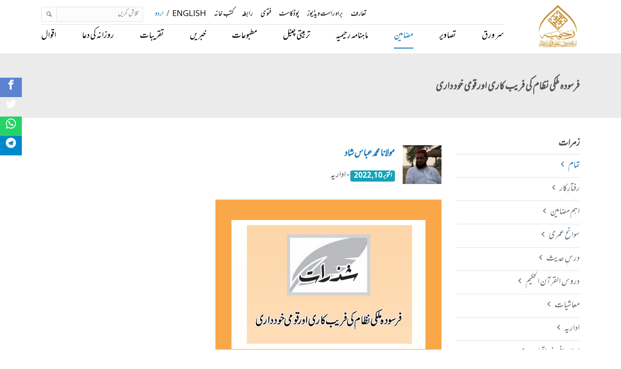

--- FILE ---
content_type: text/html; charset=utf-8
request_url: https://rahimia.org/articles/farsuda-mulki-nizam-ki-farebkari-aur-quomi-khud-dari/
body_size: 9369
content:
<!DOCTYPE html><html dir="rtl" lang="ur"><head><meta content="index, follow" name="robots"/><meta content="text/html; charset=utf-8" http-equiv="Content-Type"/><meta content="10 days" name="revisit-after"/><meta charset="utf-8"/><meta content="ie=edge" http-equiv="x-ua-compatible"/><meta content="width=device-width, initial-scale=1, shrink-to-fit=no" name="viewport"/><meta content="#000000" name="theme-color"/><meta content="#000000" name="msapplication-navbutton-color"/><meta content="yes" name="apple-mobile-web-app-capable"/><meta content="black-translucent" name="apple-mobile-web-app-status-bar-style"/><meta content="app-id=1607136682" name="apple-itunes-app"/><meta content="422447878899019" property="fb:app_id"/><meta content="summary_large_image" name="twitter:card"/><meta content="@rahimia" name="twitter:site"/><meta content="@rahimia" name="twitter:creator"/><title>فرسودہ ملکی نظام کی فریب کاری اور قومی خود داری | ادارہ رحیمیہ علوم قرآنیہ (ٹرسٹ) لاہور ۔ ادارہ رحیمیہ</title><meta content="article" property="og:type"/><meta content="https://rahimia.org/articles/farsuda-mulki-nizam-ki-farebkari-aur-quomi-khud-dari/" property="og:url"/><meta content="فرسودہ ملکی نظام کی فریب کاری اور قومی خود داری | ادارہ رحیمیہ علوم قرآنیہ (ٹرسٹ) لاہور  ۔ ادارہ رحیمیہ" property="og:title"/><meta content="فرسودہ ملکی نظام کی فریب کاری اور قومی خود داری | ادارہ رحیمیہ علوم قرآنیہ (ٹرسٹ) لاہور  ۔ ادارہ رحیمیہ" name="twitter:title"/><meta content="اس سال اپریل سے ستمبر تک کے دورانیے میں اقتدار کے ایوانوں میں ہونے والے واقعات اور اقتدار کی چھینا جھپٹی نے ریاست کو بالادست طبقوں کے ہاتھ میں لعبِ صِبیان (بچوں کا کھیل) ا…" name="description"/><meta content="اس سال اپریل سے ستمبر تک کے دورانیے میں اقتدار کے ایوانوں میں ہونے والے واقعات اور اقتدار کی چھینا جھپٹی نے ریاست کو بالادست طبقوں کے ہاتھ میں لعبِ صِبیان (بچوں کا کھیل) ا…" property="og:description"/><meta content="اس سال اپریل سے ستمبر تک کے دورانیے میں اقتدار کے ایوانوں میں ہونے والے واقعات اور اقتدار کی چھینا جھپٹی نے ریاست کو بالادست طبقوں کے ہاتھ میں لعبِ صِبیان (بچوں کا کھیل) ا…" name="twitter:description"/><meta content="https://rahimia-resources-prod.s3.amazonaws.com/media/articles/2022/10/18/165-Shuzrat-rahimia-Aug-2022.jpg" property="og:image"/><meta content="https://rahimia-resources-prod.s3.amazonaws.com/media/articles/2022/10/18/165-Shuzrat-rahimia-Aug-2022.jpg" name="twitter:image"/><meta content="فرسودہ ملکی نظام کی فریب کاری اور قومی خود داری | ادارہ رحیمیہ علوم قرآنیہ (ٹرسٹ) لاہور  ۔ ادارہ رحیمیہ" name="twitter:image:alt"/><link href="https://rahimia.org/articles/farsuda-mulki-nizam-ki-farebkari-aur-quomi-khud-dari/" rel="canonical"/><script async="" src="https://www.googletagmanager.com/gtag/js?id=UA-172422450-1"></script><script>
    window.dataLayer = window.dataLayer || [];
    function gtag(){dataLayer.push(arguments);}
    gtag('js', new Date());
    gtag('config', 'UA-172422450-1');
  </script><link href="/static/images/favicon.0213ad4afa40.ico" rel="shortcut icon" type="image/x-icon"/><link href="/static/css/app.rtl.4d90de170f05.css" rel="stylesheet" type="text/css"/><meta name="google" value="notranslate"/></head><body class="rtl-body"><div><header id="header"><nav class="navbar navbar-expand-lg navbar-light fixed-top py-1" id="rahimia-nav"><div class="container"><a class="navbar-brand" href="/"><img alt="ادارہ رحیمیہ علوم قرآنیہ (ٹرسٹ) لاہور  ۔ ادارہ رحیمیہ" class="img-fluid rahimia-logo" src="/static/images/rahimia-logo.b63db9e2d46a.png"/></a><div><span class="mr-2 d-inline d-md-none"><a class="language-select-links text-muted" href="javascript:void(0)" id="en">English</a> <span>/</span> <a class="language-select-links text-primary" href="javascript:void(0)" id="ur">اردو</a></span><button class="navbar-toggler" data-target="#rahimia-navbar" data-toggle="collapse" type="button"><span class="navbar-toggler-icon"></span></button></div><div class="rahimia-navbar navbar-nav-top text-uppercase collapse navbar-collapse flex-column" id="rahimia-navbar"><ul class="navbar-nav ml-auto navbar-nav-small mb-lg-0 flex-wrap flex-row"><li class="nav-item"><a class="nav-link" href="/about-us/">تعارف</a></li><li class="nav-item"><a class="nav-link" href="/live-videos/">براہ راست ویڈیوز</a></li><li class="nav-item"><a class="nav-link" href="/podcasts/">پوڈکاسٹ</a></li><li class="nav-item"><a class="nav-link" href="/fatwa/">فتوی</a></li><li class="nav-item"><a class="nav-link" href="/contact-us/">رابطہ</a></li><li class="nav-item pulse-animation"><a class="nav-link" href="/bookshop/books/">کتب خانہ</a></li><li class="nav-item d-none d-md-inline"><a class="nav-link d-inline-block language-select-links nav-link" href="javascript:void(0)" id="en" title="English">English</a> <span>/</span> <a class="nav-link d-inline-block language-select-links nav-link text-primary" href="javascript:void(0)" id="ur" title="اردو">اردو</a><form action="/i18n/setlang/" class="d-none" id="language-select-form" method="post"><input name="csrfmiddlewaretoken" type="hidden" value="MRH5avB6Ajqb6UZZf3lu7OTiv47Iyj3TTvAFWfTFrv8raxg4jORgoT4JR25LAs6n"/><input name="next" type="hidden" value="/"/><select name="language"><option value="en">English (en)</option><option selected="" value="ur">اردو (ur)</option></select><input type="submit" value="Go"/></form></li><form action="/search/" class="form-inline mb-3 mb-md-0 ml-md-3" id="global-search-form" method="get"><div class="input-group input-group-sm"><input class="form-control border" id="desktop-global-q" name="q" placeholder="تلاش کریں" type="search" value=""/><div class="input-group-append"><button class="btn btn-sm text-secondary border" type="submit"><i class="icon-magnifying-glass2"></i></button></div></div></form></ul><ul class="navbar-nav navbar-nav-bottom border-top ml-auto justify-content-between w-100 flex-wrap flex-row"><li class="nav-item"><a class="nav-link" href="/">سر ورق</a></li><li class="nav-item"><a class="nav-link" href="/gallery/">تصاویر</a></li><li class="nav-item"><a class="nav-link" href="/articles/">مضامین</a></li><li class="nav-item"><a class="nav-link" href="/publications/rahimia-magazines/">ماہنامہ رحیمیہ</a></li><li class="nav-item"><a class="nav-link" href="/tarbiyat-channel/">تربیتی چینل</a></li><li class="nav-item"><a class="nav-link" href="/publications/">مطبوعات</a></li><li class="nav-item"><a class="nav-link" href="/news/">خبریں</a></li><li class="nav-item"><a class="nav-link" href="/events/">تقریبات</a></li><li class="nav-item"><a class="nav-link" href="/daily-dua/">روزانہ کی دعا</a></li><li class="nav-item"><a class="nav-link" href="/quotes/">اقوال</a></li></ul></div></div></nav></header><div id="top"><div class="page-section" style="background:#ebebeb; padding:50px 0 35px;"><div class="container"><div class="row"><div class="col-12"><h1 class="text-capitalize content-ltr urdu-content">فرسودہ ملکی نظام کی فریب کاری اور قومی خود داری</h1></div></div></div></div><div class="page-section" id="article-content"><div class="container opacity-ease-in-animation"><div class="row"><aside class="page-sidebar col-md-3 mb-5"><h6>زمرات</h6><ul class="nav flex-column"><li class="nav-item border-bottom border-top"><a class="nav-link text-muted px-0" href="/articles/">تمام <i class="icon icon-chevron_right"></i></a></li><li class="nav-item border-bottom"><a class="nav-link text-muted px-0" href="/articles/?category=Activities">رفتارِکار <i class="icon icon-chevron_right"></i></a></li><li class="nav-item border-bottom"><a class="nav-link text-muted px-0" href="/articles/?category=Articles of Significance">اہم مضامین <i class="icon icon-chevron_right"></i></a></li><li class="nav-item border-bottom"><a class="nav-link text-muted px-0" href="/articles/?category=Biographies">سوانح عمری <i class="icon icon-chevron_right"></i></a></li><li class="nav-item border-bottom"><a class="nav-link text-muted px-0" href="/articles/?category=Dars-e-Hadith">درسِ حدیث <i class="icon icon-chevron_right"></i></a></li><li class="nav-item border-bottom"><a class="nav-link text-muted px-0" href="/articles/?category=Dars-e-Quran">دروس القرآن الحکیم <i class="icon icon-chevron_right"></i></a></li><li class="nav-item border-bottom"><a class="nav-link text-muted px-0" href="/articles/?category=Economics">معاشیات <i class="icon icon-chevron_right"></i></a></li><li class="nav-item border-bottom"><a class="nav-link text-muted px-0" href="/articles/?category=Editorial">اداریہ <i class="icon icon-chevron_right"></i></a></li><li class="nav-item border-bottom"><a class="nav-link text-muted px-0" href="/articles/?category=Eman Afroz Waqeyat">ایمان افروز واقعات <i class="icon icon-chevron_right"></i></a></li><li class="nav-item border-bottom"><a class="nav-link text-muted px-0" href="/articles/?category=Facts From History">حقائق از تاریخ <i class="icon icon-chevron_right"></i></a></li><li class="nav-item border-bottom"><a class="nav-link text-muted px-0" href="/articles/?category=Global">عالمی <i class="icon icon-chevron_right"></i></a></li><li class="nav-item border-bottom"><a class="nav-link text-muted px-0" href="/articles/?category=guest column">مہمان کالم <i class="icon icon-chevron_right"></i></a></li><li class="nav-item border-bottom"><a class="nav-link text-muted px-0" href="/articles/?category=Khutbat e Juma">خطباتِ جمعتہ المبارک <i class="icon icon-chevron_right"></i></a></li><li class="nav-item border-bottom"><a class="nav-link text-muted px-0" href="/articles/?category=Khutbat e Tarbiat">خطبات تربیت <i class="icon icon-chevron_right"></i></a></li><li class="nav-item border-bottom"><a class="nav-link text-muted px-0" href="/articles/?category=Manzoom Kalaam">منظوم کلام <i class="icon icon-chevron_right"></i></a></li><li class="nav-item border-bottom"><a class="nav-link text-muted px-0" href="/articles/?category=Opinion and Analysis">تجزئے <i class="icon icon-chevron_right"></i></a></li><li class="nav-item border-bottom"><a class="nav-link text-muted px-0" href="/articles/?category=Ramzan Tafseer 2020">تفسیر القرآن الحکیم ۲۰۲۰ <i class="icon icon-chevron_right"></i></a></li><li class="nav-item border-bottom"><a class="nav-link text-muted px-0" href="/articles/?category=Shuzraat">شذرات <i class="icon icon-chevron_right"></i></a></li><li class="nav-item border-bottom"><a class="nav-link text-muted px-0" href="/articles/?category=Unforgettable">ناقابلِ فراموش <i class="icon icon-chevron_right"></i></a></li><li class="nav-item border-bottom"><a class="nav-link text-muted px-0" href="/articles/?category=Waliullahi thoughts">افکار شاہ ولی اللہؒ <i class="icon icon-chevron_right"></i></a></li></ul></aside><div class="page-content col-md-9"><div class="row mb-5"><div class="col-12 my-3"><div class="media"><img alt="مولانا محمد عباس شاد" class="mr-3 w-80p" loading="lazy" src="https://rahimia-resources-prod.s3.amazonaws.com/media/users/2022/10/15/Moulana_Abbas_Shad.jpg"/><div class="media-body"><h6><a class="content-ltr urdu-content" href="/authors/muhammad-abbas-shad/">مولانا محمد عباس شاد</a></h6><span class="badge badge-info">اکتوبر 10, 2022</span> <span class="content-ltr urdu-content">- اداریہ</span></div></div></div><div class="col-12 my-3"><div class="cs-social-media mb-2"><ul><li><a data-original-title="facebook" href="https://www.facebook.com/dialog/share?app_id=1406873596345389&amp;display=popup&amp;href=http://rahimia.org/articles/farsuda-mulki-nizam-ki-farebkari-aur-quomi-khud-dari/" target="_blank"><i class="icon-facebook2"></i></a></li><li><a data-original-title="twitter" href="https://twitter.com/intent/tweet?size=large&amp;url=http://rahimia.org/articles/farsuda-mulki-nizam-ki-farebkari-aur-quomi-khud-dari/" target="_blank"><i class="icon-twitter2"></i></a></li><li><a data-original-title="whatsapp" href="https://api.whatsapp.com/send?text=http://rahimia.org/articles/farsuda-mulki-nizam-ki-farebkari-aur-quomi-khud-dari/" target="_blank"><i class="icon-whatsapp2"></i></a></li><li><a data-original-title="telegram" href="tg://msg_url?text=http://rahimia.org/articles/farsuda-mulki-nizam-ki-farebkari-aur-quomi-khud-dari/" target="_blank"><i class="icon-telegram"></i></a></li></ul></div><img alt="فرسودہ ملکی نظام کی فریب کاری اور قومی خود داری" class="img-fluid hover_zoom_in full-size-image" loading="lazy" src="https://rahimia-resources-prod.s3.amazonaws.com/media/articles/2022/10/18/165-Shuzrat-rahimia-Aug-2022.jpg"/></div><div class="col-12 my-3"><small><i><a class="d-block text-capitalize content-ltr urdu-content" href="https://rahimia-resources-prod.s3.amazonaws.com/media/publications/2022/10/11/165-rahimia-mag-Oct-2022.pdf" target="_blank">ماخذ: ماہنامہ رحیمیہ اکتوبر، 2022ء</a></i></small></div><div class="col-12 mt-3 mb-0"><div class="rich_editor_text content-ltr urdu-content"><p dir="RTL" style="text-align:justify"><span style="font-size:11pt"><span style="font-size:15.0pt">اس سال اپریل سے ستمبر تک کے دورانیے میں اقتدار کے ایوانوں میں ہونے والے واقعات اور اقتدار کی چھینا جھپٹی نے ریاست کو بالادست طبقوں کے ہاتھ میں لعبِ صِبیان (بچوں کا کھیل) اور بازیچۂ اَطفال (بچوں کا تماشہ) بنا کر رکھ دیا ہے۔ قومی خودداری سے محروم اس ملک کے فیصلے آج بھی طاقت کے بیرونی مراکز میں ہورہے ہیں، خواہ وہ لندن ہو یا واشنگٹن۔ اس سے سمجھا جاسکتا ہے کہ ہماری اشرافیا کی ڈوریں کس طاقت کے ہاتھ میں ہیں۔ کلونیل عہد میں ہندوستانی رعایا پر حکمرانی کے لیے وائسرائے لندن سے بھیجے جاتے تھے۔ بہ طور وزیر خزانہ اسحاق ڈار کی آمد اسی غلامانہ پالیسیوں کا تسلسل ہے۔ جب پاکستان کے وزیراعظم خواجہ ناظم الدین سے گورنر جنرل ملک غلام محمد نے زبردستی استعفیٰ لکھوایا تھا تو معزول وزیراعظم نے اپنی مدد کے لیے پہلی کال لندن کرنے کی کوشش کی تھی، لیکن جب انھوں نے ٹیلی فون کا ریسیور اُٹھایا تو ان کے فون کا کنکشن کاٹا جاچکا تھا۔ تاریخ ایسے واقعات سے بھری بڑی ہے کہ اس ملک کی آزادی کے دعوے داروں نے کب کب لندن سے مدد مانگی۔ اس لیے ہماری سیاست میں لندن کا ایک مخصوص کردار ہمیشہ رہا ہے، جو آج بھی موجود ہے۔ یہ ایک مستقل موضوع ہے۔</span></span></p><p dir="RTL" style="text-align:justify"><span style="font-size:11pt"><span style="font-size:15.0pt">ہماری ماضی قریب کی تاریخ میں عالمی مالیاتی اداروں کے ایما پر معین قریشی، شوکت عزیز اور رَضا باقر کی آمد ابھی تک قوم کے حافظے میں محفوظ ہوگی۔ پھر بھی ہمارے ہاں یہ کہا جاتا ہے کہ یہاں بیرونی مداخلت نہیں ہوتی۔ پاکستان کی تاریخ میں بالعموم اور موجودہ تناظر میں بالخصوص پاکستان میں اقتدار کے حریفوں کے درمیان اقتدار پسندی کی جنگ نے اس ملک کے ہر ادارے اور شعبے کو بُری طرح سے تباہ کرکے رکھ دیا ہے۔ اوّل روز سے اس نومولود ریاست پر قومی جذبے سے عاری ایسے مفاد پرست طبقے مسلط ہوئے، جنھوں نے بیرونی عناصر کے زیرِ اثر نظام کی بنیادیں ہی غلط طور پر اُٹھائیں</span><span dir="LTR" style="font-size:15.0pt">:</span></span></p><p dir="RTL" style="text-align:justify"><span style="font-size:11pt"><span style="font-size:15.0pt">خشتِ اوّل چوں نہد معمار کج</span></span></p><p dir="RTL" style="text-align:justify"><span style="font-size:11pt"><span style="font-size:15.0pt">تا ثریا مے رَوَد دیوار کج</span></span></p><p dir="RTL" style="text-align:justify"><span style="font-size:11pt"><span style="font-size:15.0pt">(پہلی اینٹ جب معمار ٹیڑھی لگا دے تو ثُریا تک دیوار ٹیڑھی ہی جائے گی)</span></span></p><p dir="RTL" style="text-align:justify"><span style="font-size:11pt"> <span style="font-size:15.0pt">اقتدار کے حصول کی اس جنگ کو بے چارے عوام اکثر حقیقی تبدیلی کی جنگ سمجھ بیٹھتے ہیں، حال آںکہ پاکستان میں طاقت ور حلقوں سمیت تمام بڑی پارٹیوں اور اتحادوں کے شریک عالمی سرمایہ داری نظام کے سہولت کار کے طور پر اپنا کردار ادا کرتے ہیں۔ ان کے پاس عوام کی حقیقی معاشی خوش حالی اور سیاسی خود مختاری کا کوئی جامع اور ٹھوس پروگرام سِرے سے ہے ہی نہیں۔ اور نہ ہی اس پر کوئی تیاری ہے۔ بس محض حصولِ اقتدار کے لیے خوش حالی اور سہانے مستقبل کا راستہ تکتے عوام کو دامِ فریب میں اُلجھائے رکھنے کے لیے جھوٹے وعدے اور دل بہلانے کے لیے جذباتی نعرے ہیں۔ اپوزیشن کی سر گرم جماعت پی ٹی آئی جب اقتدار میں تھی تو اہم عہدوں پر بار بار کی تبدیلیوں اور تقرریوں سے یہ سمجھنا آسان ہوگیا تھا کہ ان کی اپنے دعوؤں کے مطابق نہ تیاری ہے اور نہ ہی تربیت یافتہ افراد ہیں، ورنہ عوام میں سے ایک بہت بڑا طبقہ ان کے لیے ہر طرح کی قربانی دینے کو آمادہ تھا۔ بہ قولِ شاعر    ؎</span></span></p><p dir="RTL" style="text-align:justify"><span style="font-size:11pt"><span style="font-size:15.0pt">کوئی تعمیر کی صورت تو نکلے</span></span></p><p dir="RTL" style="text-align:justify"><span style="font-size:11pt"><span style="font-size:15.0pt">ہمیں منظور ہے بنیاد ہونا</span><span dir="LTR" style="font-size:15.0pt">!</span></span></p><p dir="RTL" style="text-align:justify"><span style="font-size:11pt"><span style="font-size:15.0pt">لیکن وہ تقریباً اپنے ساڑھے تین سالہ اقتدار میں کوئی بھی جوہری تبدیل لانے سے قاصر رہے، لیکن اب وہ پھر میدانِ سیاست میں پہلے سے بڑھ کر دعوؤں کے ساتھ سرگرمِ عمل ہیں۔ لیکن یہ ایک حقیقت ہے کہ اگر دوبارہ ان کے سر پر اقتدار کا ہُما بیٹھا تو وہ خفیہ سمجھوتوں کے ایوانوں سے پرواز کرتا آئے گا۔ خود داری اور حقیقی آزادی کے سلوگن محض نعرے ثابت ہوں گے۔</span></span></p><p dir="RTL" style="text-align:justify"><span style="font-size:11pt"><span style="font-size:15.0pt">دوسری طرف اقتدار کی کرسی سے چمٹے ہوئے طبقے کا سیاسی قبلہ ہی لندن اور واشنگٹن ہے اور انھیں پاکستان میں بنامِ مذہب سیاست کرنے والے طبقوں کی اشیرباد بھی حاصل ہے، جو اپنے مفادات کے لیے سیاسی مُبارَزَت میں پیٹا جانے والا ڈھول سینے پر سجائے ان کے پسِ پُشت کھڑے ہیں۔ برسرِ اقتدار طبقوں کو بھی اپنے تجربوں اور تربیت یافتہ ٹیم ہونے کا دعویٰ تھا، لیکن اَن دیکھی چھتری تلے اقتدار پانے کے بعد ان کے بھی سارے دعوے سراب ہوئے۔ ویسے پاکستان کی تاریخ پر نظر رکھنے والے ان کی کارکردگی سے واقف ہیں کہ ان کے تجربے قومی وقار اور معیشت کی لُٹیا ڈبونے میں کیا کمال ہنر رکھتے ہیں۔ ویسے یہ بھی ایک اتفاق ہے کہ پی ٹی آئی کا ساڑھے تین سالہ دورِ اقتدار نکال کر پاکستان کی زندگی کے باقی بچ جانے والے ماہ و سال کے سیاہ وسفید کے مالک سارے طبقے آج کل ایک ہی ’’پیج‘‘ پر ہیں، لیکن حیرت ہے کہ وہ پاکستان کی تاریخ کے بیش تر وقت پر قابض رہنے کے باوجود بُری کارکردگی گنوانے کے لیے صرف پی ٹی آئی کے ساڑھے تین سالہ دور کو اپنا موضوعِ سخن بناتے ہیں۔ حالیہ اور سابقہ وزرائے اعظم دونوں گزشتہ 75 سالہ دور کا نوحہ پڑھ کر عوام الناس سے آئندہ کے لیے تعاون طلب کرتے ہیں اور اپنے اپنے درباریوں سے داد بھی پاتے ہیں۔یا لَلْعَجَب</span><span dir="LTR" style="font-size:15.0pt">!</span></span></p><p dir="RTL" style="text-align:justify"><span style="font-size:11pt"><span style="font-size:15.0pt">پاکستانی سیاسی نظام کا ڈھانچہ جن سیاسی، مذہبی اور سول و فوجی عناصر سے ترکیب پایا ہے، یہ اپنی سرشت میں ابھی بھی نو آبادیاتی اور گماشتہ عہد میں زندہ ہے۔ اس لیے وہ اس ریاست کے مسائل کو اپنے ہی مائنڈ سیٹ سے حل کرنا چاہتا ہے۔ اسی لیے ہم دیکھتے ہیں کہ ابھی بھی ہمارے ظاہری سیاسی نظام پر ایک سایہ منڈلاتا رہتا ہے اور وہ فرنٹ پر آئے بغیر ساری صورتِ حال کو کنٹرول کرنے کا خواہاں رہتا ہے، لیکن اب ہم دنیا سے پیچھے رہ جانے کے باوجود سیاست کے قومی تقاضوں کو نظر انداز نہیں کرسکتے۔ اب ذرائع ابلاغ کی ترقی اور انسانی شعور کی بیداری اس سارے کھیل کو سمجھنے لگی ہے اور لوگ تجسس بھری نگاہوں سے ایک دوسرے کو دیکھتے ہوئے زیرِ لب کہتے سنائی دیتے ہیں   ؎</span></span></p><p dir="RTL" style="text-align:justify"><span style="font-size:11pt"><span style="font-size:15.0pt">کبھی خیال کی صورت کبھی صبا کی طرح</span></span></p><p dir="RTL" style="text-align:justify"><span style="font-size:11pt"><span style="font-size:15.0pt">وہ کون ہے جو مرے ساتھ ساتھ چلتا ہے</span></span></p><p dir="RTL" style="text-align:justify"><span style="font-size:11pt"><span style="font-size:15.0pt">موجودہ حالات میں اس سہ فریقی کردار کے تجزیے کے بعد یہ بات سمجھنا انتہائی آسان ہوجاتا ہے کہ یہ ہمارا سارا سیاسی کھیل ایک فریب ہے، جو صرف عوام کے جذبات سے کھیلتا ہے۔ اب اس نظام کی حقیقی تبدیلی‘ اصل کرنے کا کام ہے اور یہی راستہ قومی وقار کی بحالی کا آخری راستہ ہے۔</span>               <span style="font-size:15.0pt">(مدیر)</span></span></p></div></div><div class="col-12 mt-5 mb-5"><h5><i class="icon-tags"></i> ٹیگز</h5><div><a class="badge badge-primary" href="/search/?q=Editorial">اداریہ</a></div></div><div class="col-12 mb-3 mt-0"><div class="media"><img alt="مولانا محمد عباس شاد" class="mr-3 w-150p" loading="lazy" src="https://rahimia-resources-prod.s3.amazonaws.com/media/users/2022/10/15/Moulana_Abbas_Shad.jpg"/><div class="media-body"><h5 class="mt-0"><a class="content-ltr urdu-content" href="/authors/muhammad-abbas-shad/">مولانا محمد عباس شاد</a></h5><div class="rich-text-editor-content content-ltr urdu-content"><p dir="rtl" style="text-align:justify"><span style="font-size:18px">مولانا محمد عباس شاد پنجاب یونیورسٹی لاہور اور جامعہ اشرفیہ کے فاضل اور ادارہ رحیمیہ علوم قرآنیہ سے وابستہ ہیں۔ ماہنامہ "رحیمیہ" اور سہ ماہی "شعور و آگہی" (لاہور) کے مدیر اور دارالشعور پبلشرز لاہور کے چیئرپرسن ہیں۔ </span>ماہنامہ الصدق کے مدیر کے طور پر بھی فرائض انجام دیتے رہے۔<br/> <span style="font-size:18px">قومی اور سماجی مسائل کے علاوہ قومی اور بین الاقوامی سطح کے حالاتِ حاضرہ ان کی خصوصی دلچسپی کا میدان ہے۔ ماہ رحیمیہ میں گزشتہ کئی سالوں سے "شذرات" کے نام سے اداریہ لکھ رہے ہیں ۔</span></p></div></div></div></div><div class="col-12 mt-3"><h5>متعلقہ مضامین</h5><div class="row"><div class="col-12 my-2"><h4><a class="content-ltr urdu-content d-block" href="/articles/saal-badla-hai-nizam-bhi-badlo/">سال بدلا ہے،نظام بھی بدلو</a></h4><p class="content-ltr urdu-content">آج پھر ہمیں گردشِ ایام نے بہت سی توقعات کے ساتھ ایک نئے سال کی دہلیز پر لاکھڑا کیا ہے۔ اس میں شک نہیں کہ انسانی زندگی کی خواہشات کا لنگر توقعات کے ساتھ بندھا ہوا ہے، لیکن…</p><div><span class="float-left text-capitalize content-ltr urdu-content">مولانا محمد عباس شاد</span> <span class="float-right badge badge-primary">جنوری 14, 2023</span></div></div></div><hr/><div class="row"><div class="col-12 my-2"><h4><a class="content-ltr urdu-content d-block" href="/articles/wifaq-ul-madaris/">وفاق المدارس، نئے تعلیمی بورڈزاور جدید وقدیم نصابِ تعلیم کا مسئلہ !</a></h4><p class="content-ltr urdu-content">پاکستان کے علمی و اَدبی اور دینی حلقوں میں آج کل ایک نیا معرکہ بپا ہے۔ وہ اس طرح کہ کچھ دینی مدارس نے مذہبی مدارس کے سابقہ اتحاد ’’وفاق المدارس‘‘ …</p><div><span class="float-left text-capitalize content-ltr urdu-content">مولانا محمد عباس شاد</span> <span class="float-right badge badge-primary">جولائی 10, 2021</span></div></div></div><hr/><div class="row"><div class="col-12 my-2"><h4><a class="content-ltr urdu-content d-block" href="/articles/jamhoori-tamasha-aur-gumashta-media/">جمہوری تماشہ اور گماشتہ میڈیا</a></h4><p class="content-ltr urdu-content">کسی بھی معاشرے میں حقیقی سیاسی عمل _ جو کسی بھی دباؤ سے آزاد ہو _ اس معاشرے کے مسائل کا حقیقی حل ہوتا ہے۔ اس کے برعکس جہاں سیاسی عمل کٹھ پتلیوں کے سہارے اَن دیکھی قوتیں ک…</p><div><span class="float-left text-capitalize content-ltr urdu-content">مولانا محمد عباس شاد</span> <span class="float-right badge badge-primary">اگست 25, 2022</span></div></div></div><hr/><div class="row"><div class="col-12 my-2"><h4><a class="content-ltr urdu-content d-block" href="/articles/rigged-governments-devoid-of-national-and-social-vision/">قومی اور سماجی ویژن سے عاری‘ دھاندلی زدہ حکومتیں</a></h4><p class="content-ltr urdu-content">2024ء کے دھاندلی شدہ الیکشن کے نتیجے میں جوڑ توڑ کی صورت قائم شدہ حکومت ویسے تو کسی بھی شعبے میں کچھ کرنے کے لائق نہیں، لیکن معاشی شعبے میں اس حکومت سے عوامی مایوسی آسما…</p><div><span class="float-left text-capitalize content-ltr urdu-content">مولانا محمد عباس شاد</span> <span class="float-right badge badge-primary">مئی 20, 2024</span></div></div></div></div></div></div></div></div></div></div><div aria-modal="true" id="full-img-viewer" role="dialog"><span class="close-img-viewer close">×</span><img class="img-viewer-modal-content" id="full-img-viewer-img"/></div><footer class="brand-footer"><div class="sitemap-contact"><div class="container text-white-50"><div class="row"><div class="col-lg-3 col-md-3 col-sm-6 col-xs-12 mb-4"><h6 class="text-white">برائے رابطہ</h6><dl class="row"><dd class="col-lg-10 col-sm-9">رحیمیہ ہاوس,</dd><dd class="col-lg-10 col-sm-9" dir="ltr">33-A کوئنز روڈ ,</dd><dd class="col-lg-10 col-sm-9">لاہور، پاکستان</dd><dd class="col-lg-10 col-sm-9" dir="ltr">+92 42 3630 7714</dd><dd class="col-lg-10 col-sm-9"><a class="text-white-50" dir="ltr" href="mailto:info@rahimia.org">info@rahimia.org</a></dd></dl></div><div class="col-lg-3 col-md-3 col-sm-6 col-xs-12 mb-4"><h6 class="text-white">کارآمد لنکس</h6><ul class="links-nav"><li class="mb-2"><a class="text-white-50" href="/">سر ورق</a></li><li class="mb-2"><a class="text-white-50" href="/publications/">مطبوعات</a></li><li class="mb-2"><a class="text-white-50" href="/privacy-policy/">پرائیویسی پالیسی</a></li><li class="mb-2"><a class="text-white-50" href="/authors/">مصنفین</a></li><li class="mb-2"><a class="text-white-50" href="/contact-us/">برائے رابطہ</a></li></ul></div><div class="col-lg-5 col-md-5 col-sm-6 col-xs-12 mb-4"><div><h6 class="text-white">سوشل میڈیا</h6><p>تازہ ترین معلومات کے حصول کے لئے اپنے پسندیدہ سوشل میڈیا پر آئیں!</p><a class="icon-button facebook" href="https://facebook.com/rahimiainstitute" rel="noopener" target="_blank"><i class="icon-facebook"></i><span></span></a> <a class="icon-button twitter" href="https://twitter.com/rahimia" rel="noopener" target="_blank"><i class="icon-twitter"></i><span></span></a> <a class="icon-button instagram" href="https://instagram.com/rahimiainstitute" rel="noopener" target="_blank"><i class="icon-instagram"></i><span></span></a> <a class="icon-button tiktok" href="https://tiktok.com/@rahimiainstitute" rel="noopener" target="_blank"><i class="icon-tiktok"></i><span></span></a> <a class="icon-button youtube" href="https://youtube.com/rahimiainstituteofquranicsciences" rel="noopener" target="_blank"><i class="icon-youtube"></i><span></span></a> <a class="icon-button vimeo" href="https://vimeo.com/rahimia" rel="noopener" target="_blank"><i class="icon-vimeo"></i><span></span></a> <a class="icon-button rumble" href="https://rumble.com/user/rahimia" rel="noopener" target="_blank"><i class="icon-rumble"></i><span></span></a> <a class="icon-button odysee" href="https://odysee.com/@RahimiaInstituteofQuranicSciences" rel="noopener" target="_blank"><i class="icon-odysee"></i><span></span></a></div><div class="app-links"><h6 class="text-white">ڈاؤن لوڈ موبائل ایپلیکیشن</h6><a class="playstore" href="https://play.google.com/store/apps/details?id=org.rahimia.app&amp;pli=1" rel="noopener" target="_blank"><img src="/static/images/googlePlayStore.5a39d53d445d.png"/></a> <a class="appstore" href="https://apps.apple.com/pk/app/rahimia-official/id1607136682" rel="noopener" target="_blank"><img src="/static/images/appStore.cba561b10b69.png"/></a></div></div></div></div></div><div class="copy-rights"><div class="container text-white-50 py-3"><div class="row"><div class="col-12 text-sm text-center">© 2012-2025 ادارہ رحیمیہ علوم قرآنیہ (ٹرسٹ) لاہور</div></div></div></div></footer><div class="container d-block d-md-none mobile-app-banner not-shown"><div class="row my-3"><div class="col"><div class="d-flex justify-content-between align-items-center mb-1"><img class="app-logo pr-2" src="/static/images/app_launcher.273c3cd35b3a.png"/><a class="open-in-app-link btn btn-primary btn-block" href="" target="_blank">ایپ میں کھولیں</a> <i class="icon-close2 close-button pl-2 py-3" id="mobile-banner-close-icon"></i></div></div></div></div><script crossorigin="anonymous" integrity="sha384-DfXdz2htPH0lsSSs5nCTpuj/zy4C+OGpamoFVy38MVBnE+IbbVYUew+OrCXaRkfj" src="https://code.jquery.com/jquery-3.5.1.slim.min.js"></script><script crossorigin="anonymous" integrity="sha384-Q6E9RHvbIyZFJoft+2mJbHaEWldlvI9IOYy5n3zV9zzTtmI3UksdQRVvoxMfooAo" src="https://cdn.jsdelivr.net/npm/popper.js@1.16.0/dist/umd/popper.min.js"></script><script crossorigin="anonymous" integrity="sha384-OgVRvuATP1z7JjHLkuOU7Xw704+h835Lr+6QL9UvYjZE3Ipu6Tp75j7Bh/kR0JKI" src="https://stackpath.bootstrapcdn.com/bootstrap/4.5.0/js/bootstrap.min.js"></script><script src="/static/js/app.ae33505dd9f1.js"></script></div></body></html>

--- FILE ---
content_type: image/svg+xml
request_url: https://rahimia.org/static/images/rumble.0abf08055261.svg
body_size: 390
content:
<svg xmlns="http://www.w3.org/2000/svg"  viewBox="0 0 48 48" width="30px" height="30px" baseProfile="basic"><path fill="#8bc34a" d="M38.544,16.899C34.578,13.008,23.053,5,16,5c-3,0-6,1-8,6S6,24,6,24s0,8,2,13s5,6,8,6	c7.053,0,18.578-8.008,22.544-11.899C40.204,29.473,42,27.422,42,24C42,20.578,40.204,18.527,38.544,16.899z"/><path fill="#fff" d="M16.472,19.839c-0.296,2.881-0.296,5.441,0,8.322c0.209,2.031,2.321,3.298,4.187,2.469	c1.979-0.879,4.578-2.234,7.324-4.22c1.629-1.178,1.629-3.642,0-4.82c-2.746-1.986-5.345-3.342-7.324-4.22	C18.793,16.541,16.681,17.808,16.472,19.839z"/></svg>

--- FILE ---
content_type: application/javascript
request_url: https://rahimia.org/static/js/app.ae33505dd9f1.js
body_size: 3627
content:
// Pasting the library code here, as its only 2KB. & separate network call is not worth it.
// Pasting it at top, so it should work when called later.
// Don't change the code
/*
highlight v3  !! Modified by Jon Raasch (http://jonraasch.com) to fix IE6 bug !!
Highlights arbitrary terms.
<http://johannburkard.de/blog/programming/javascript/highlight-javascript-text-higlighting-jquery-plugin.html>
MIT license.
Johann Burkard
<http://johannburkard.de>
<mailto:jb@eaio.com>
*/

jQuery.fn.highlight = function(pat) {
 function innerHighlight(node, pat) {
  var skip = 0;
  if (node.nodeType == 3) {
   var pos = node.data.toUpperCase().indexOf(pat);
   if (pos >= 0) {
    var spannode = document.createElement('span');
    spannode.className = 'highlight';
    var middlebit = node.splitText(pos);
    var endbit = middlebit.splitText(pat.length);
    var middleclone = middlebit.cloneNode(true);
    spannode.appendChild(middleclone);
    middlebit.parentNode.replaceChild(spannode, middlebit);
    skip = 1;
   }
  }
  else if (node.nodeType == 1 && node.childNodes && !/(script|style)/i.test(node.tagName)) {
   for (var i = 0; i < node.childNodes.length; ++i) {
    i += innerHighlight(node.childNodes[i], pat);
   }
  }
  return skip;
 }
 return this.each(function() {
  innerHighlight(this, pat.toUpperCase());
 });
};

jQuery.fn.removeHighlight = function() {
 function newNormalize(node) {
    for (var i = 0, children = node.childNodes, nodeCount = children.length; i < nodeCount; i++) {
        var child = children[i];
        if (child.nodeType == 1) {
            newNormalize(child);
            continue;
        }
        if (child.nodeType != 3) { continue; }
        var next = child.nextSibling;
        if (next == null || next.nodeType != 3) { continue; }
        var combined_text = child.nodeValue + next.nodeValue;
        new_node = node.ownerDocument.createTextNode(combined_text);
        node.insertBefore(new_node, child);
        node.removeChild(child);
        node.removeChild(next);
        i--;
        nodeCount--;
    }
 }

 return this.find("span.highlight").each(function() {
    var thisParent = this.parentNode;
    thisParent.replaceChild(this.firstChild, this);
    newNormalize(thisParent);
 }).end();
};

// ------------------------------------------------------------------------------
// ---------- Custom Code -------------------------------------------------------
// ------------------------------------------------------------------------------

// Doc ready shorthand
$(function () {
  handleLanguageSwitchLinksEvents();
  highlightCurrentURLInNav();
  decodeCurrentURLForLanguageSwitch();
  validateRahimiaForm();
  handleSearchEvents();
  highlightCategoryInSideNav();
  highlightPublicationCategory();
  highlightSearchedText();
  makeEmbedIframeResponsive();
  handleMobileBanner();
  handleMobileBannerCloseButton();
  openFullImageViewer();
  closeImgViewer();
});

function openFullImageViewer() {
  $('.full-size-image').on('click', function (event) {
    let imagePath = event.target.src;
    document.querySelector("#full-img-viewer").querySelector("img").setAttribute("src", imagePath);
    document.querySelector("#full-img-viewer").style.display = "block";
  });
}

function closeImgViewer() {
  $('.close-img-viewer').on('click', function (event) {
    document.querySelector("#full-img-viewer").style.display = "none";
  });

  $(document).keyup(function(e) {
     if (e.key === "Escape") { // escape key maps to keycode `27`
        document.querySelector("#full-img-viewer").style.display = "none";
    }
  });
}

function handleLanguageSwitchLinksEvents() {
  $('.language-select-links').on('click', function (event) {
    let languageCode = event.target.id;
    $('#language-select-form select').val(languageCode);
    $('#language-select-form').submit();
  });
}

function getMobileOperatingSystem() {
    const userAgent = navigator.userAgent || navigator.vendor || window.opera;

    if (/android/i.test(userAgent)) {
        return "android";
    }

    if (/iPad|iPhone|iPod/.test(userAgent) && !window.MSStream) {
        // return "ios";
        return "unknown";  // Disable the banner, for IOS (Even for safari/chrome).
    }

    return "unknown";
}

function handleMobileBanner() {
  // set current url in href with class open-in-app-link
  const appScreenURL = 'https://' + window.location.host + window.location.pathname + '?source=open-in-app';
  $('.open-in-app-link').attr('href', appScreenURL);

  // Show only on screens which has hangling inside application
  const allowedPaths = ['', 'articles', 'tarbiyat-channel', 'podcasts', 'daily-dua', 'publications', 'live-videos', 'events'];
  let trimmedPathname = window.location.pathname.replace(/^\/([^\/]*).*$/, '$1');
  if (!allowedPaths.includes(trimmedPathname)) {
    return;
  }

  // hide the banner if OS is unknown
  if ('unknown' == getMobileOperatingSystem()) {
    return;
  }

  // check localstorage for banner close time
  let bannerCloseTime = localStorage.getItem('mobile-banner-close-time');
  if (bannerCloseTime && (new Date().getTime() - bannerCloseTime) < (24 * 60 * 60 * 1000)) {
    // Banner was closed in last 24 hours
    return;
  }

  $('.mobile-app-banner .banner-app-links').removeClass(getMobileOperatingSystem());
  setTimeout(function() {
      $('.mobile-app-banner').removeClass('not-shown');
    }, 5000
  );
}

function handleMobileBannerCloseButton() {
  $('.mobile-app-banner .close-button').on('click', function () {
    $('.mobile-app-banner').addClass('not-shown');
    localStorage.setItem('mobile-banner-close-time', new Date().getTime());
  });
}

function highlightCurrentURLInNav() {
  const url = new URL(window.location.href);

  // Listing Pages
  let selector = '#rahimia-nav a[href^="' + url.pathname + '"]';

  // Details pages (News, Article, Event, Daily dua)
  const langCodes = ['ur', 'en'];
  let urlChunks = url.pathname.split('/');
  let threshHold = 2;
  if (langCodes.includes(urlChunks[1])) {
    threshHold = threshHold + 1;
  }

  // Special Case
  if ('rahimia-magazines' == urlChunks[urlChunks.length - 2]) {
    // Rahimia Magazine URL is selected
    selector = '#rahimia-nav a[href^="' + urlChunks.join('/') + '"]';
  }
  else if ('publications' == urlChunks[urlChunks.length - 2] || 'publications' == urlChunks[urlChunks.length - 3]) {
    // Publication URL is selected
    // No partial selector for this case
    // 2nd last element is because URL has trailing slash in URL
    selector = '#rahimia-nav a[href$="publications/"]';
  }
  else {
    // Normal detail pages
    urlChunks = urlChunks.slice(0, threshHold);
    selector = '#rahimia-nav a[href^="' + urlChunks.join('/') + '"]';
  }

  // Home Page
  if (url.pathname == '/' || url.pathname == '/en/' || url.pathname == '/ur/') {
    selector = '#rahimia-nav a[href="' + url.pathname + '"]';
  }

  $(selector).closest('.nav-item').addClass('active');
}

function decodeCurrentURLForLanguageSwitch() {
  // https://hmirfansadiq.atlassian.net/browse/RV-284
  // First django decode the special characters and replace them with %F etc
  // The on switch call, '%' sign again gets decode into '%25D' which cause 404 error.
  let pathChunks = decodeURIComponent(window.location.pathname).split('/');
  pathChunks = pathChunks.filter(function(lang, index, arr){ return  !['ur', 'en'].includes(lang);});
  $('#language-select-form input[name=next]').val(
      pathChunks.join('/') + window.location.search
  );
}

function validateRahimiaForm() {
  $('#form-submit').on('click', function (event) {
    $('#form-submit').attr("disabled", true);
    const form = $('#rahimia-form').parsley();
    let captcha_key = '';
    if (window.location.host.includes('rahimia.org')) {
      captcha_key = '6LdTJ7MZAAAAAA9a8FmocBPk0PVhCJZu2IoLh558';
    }
    else {
      captcha_key = '6LehJbMZAAAAAE_qADsrKGAYS-Ma3a0VZl5IU7qx';
    }

    if (form.validate()) {
      grecaptcha.ready(function() {
        grecaptcha.execute(captcha_key, {action: 'submit'}).then(function(token) {
          $('#recaptcha_response').val(token);
          $('#rahimia-form').submit();
        });
      });
    }
    else {
      $('#form-submit').attr("disabled", false);
    }
  });
}

function handleSearchEvents() {
  $("#search_submit").on('click', function () {
    let q = $("#q").val();
    let url = new URL(window.location.href);
    let old_q = url.searchParams.get('q');

    if (q != old_q) {
      url.searchParams.set('q', q);
      window.location.href = url.href;
    }
  });

  $('#q').on('keypress', function (e) {
    if (e.which == 13) {
      $('#search_submit').click();
    }
  });
}

function highlightCategoryInSideNav() {
  const paramPerPage = {
    'search': 'category',
    'fatwa': 'category',
    'articles': 'category',
    'tarbiyat-channel': 'playlist'
  }
  const currentURL = new URL(window.location.href);
  const path = currentURL.pathname;
  const isPageWithCategory = path.includes('search') || path.includes('fatwa') || path.includes('articles') || path.includes('tarbiyat-channel');
  if (isPageWithCategory) {
    const page = path.split('/').slice(-2)[0]; // second last element
    const paramName = paramPerPage[page];
    const paramValue = currentURL.searchParams.get(paramName);

    let selector = '.nav.flex-column li a:first';

    if (paramValue) {
      selector = '.nav.flex-column a[data-highlight-content="' + paramValue + '"]';
    }

    $(selector).removeClass('text-muted');
  }
}

function highlightPublicationCategory() {
  const currentURL = new URL(window.location.href);
  const path = currentURL.pathname;
  const isPublicationsPage = path.includes('publications');

  if (isPublicationsPage) {
    // function highlightCategoryInSideNav already highlights the all option, this line is to undo that.
    $('.nav.flex-column li a').addClass('text-muted');
    const url = path.split('/').slice(-3).join('/');

    let selector = '';
    if (url === '/publications/') {
      selector = '.nav.flex-column li a:first';
    }
    else {
      selector = '.nav.flex-column a[href*="' + url + '"]';
    }
    $(selector).removeClass('text-muted');
  }
}

function highlightSearchedText() {
  const q = $("#q").val();
  if (q) {
    $('#search-content').highlight(q);
  }
}

function makeEmbedIframeResponsive() {
  const videos = $('.rich_editor_text iframe[src*="youtube.com"]');
  for (let i = 0; i < videos.length; i++) {
    let video = videos[i];
    $(video).addClass('embed-responsive-item');
    $(video).wrap("<div class='embed-responsive embed-responsive-16by9'></div>");
  }
}
